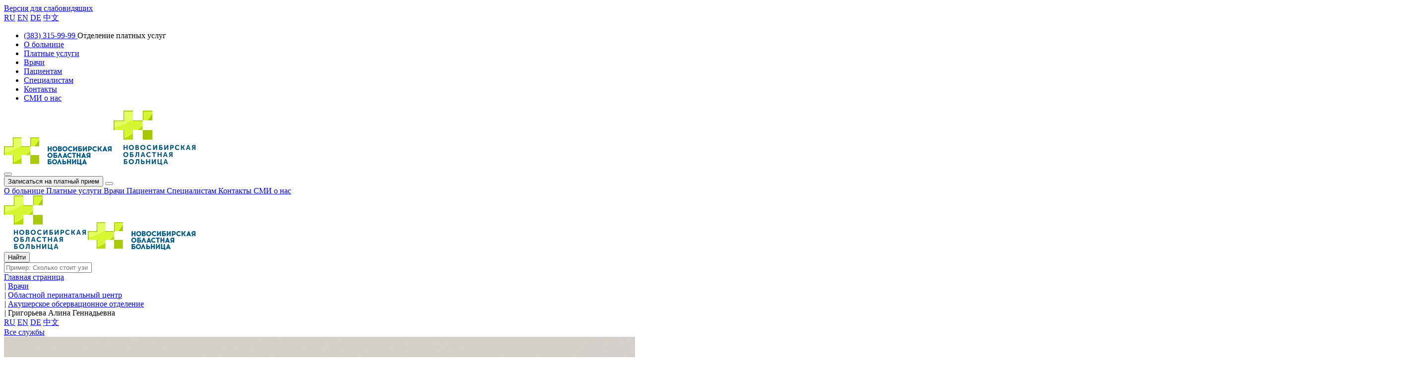

--- FILE ---
content_type: text/html; charset=UTF-8
request_url: https://oblmed.nsk.ru/doctors/akusherstvo-i-ginekologiya/akusherskoe-observatsionnoe-otdelenie/grigoreva-alina-gennadevna/
body_size: 21482
content:
<!--a href="?special_version=Y" title="" class="topbutton"><i class="fa fa-eye-slash"></i></a-->

<!--</div> # main-wrapper -->
<!DOCTYPE html>
<html lang="ru">

<head>

    <!--title>Областная больница</title-->
    <title>
        Заведующий акушерским обсервационным отделением, врач-акушер-гинеколог Григорьева Алина Геннадьевна — Новосибирская областная больница    </title>

    <link rel="shortcut icon" type="image/x-icon" href="/images/favicon.ico" />

    <meta name="yandex-verification" content="5299e2cbefb80bd9" />

    <!--meta http-equiv="Content-Type" content="text/html; charset=UTF-8" /-->
    <!--meta charset="utf-8" /-->
    <meta name="SKYPE_TOOLBAR" content="SKYPE_TOOLBAR_PARSER_COMPATIBLE" />
    <meta http-equiv="X-UA-Compatible" content="IE=edge">
    <meta name="viewport" content="width=device-width, initial-scale=1.0">

    <meta property="og:title" content="Областная больница" />
    <meta property="og:type" content="website" />

    <meta property="og:image" content="https:///images/share-vk.jpg" />
    <meta property="og:image:width" content="537" />
    <meta property="og:image:height" content="240" />
    <meta property="og:image" content="https:///images/share.jpg" />
    <meta property="og:image:width" content="1200" />
    <meta property="og:image:height" content="630" />

    <meta property="og:description"
        content="ГНОКБ оказывает амбулаторную и стационарную медицинскую помощь взрослым и детям. Высококвалифицированный персонал и использование современного технического оборудования позволяет осуществлять качественное медицинское обслуживание на высшем уровне с заботой о каждом пациенте." />

            
                <!-- CSRIPTS2 -->
    
    <!--  -->

        <!--           -->
        <!--       -->
                        
    
    <!-- CSRIPTS2 -->
    <meta http-equiv="Content-Type" content="text/html; charset=UTF-8" />
<meta name="keywords" content="Григорьева Алина Геннадьевна, Заведующий акушерским обсервационным отделением, врач-акушер-гинеколог, Акушерское обсервационное отделение, отзывы, новосибирская областная больница, гнокб" />
<meta name="description" content="Григорьева Алина Геннадьевна - Заведующий акушерским обсервационным отделением, врач-акушер-гинеколог Новосибирской областной больницы. Акушерское обсервационное отделение. Информация. Отзывы." />
<link href="/bitrix/cache/css/s1/med_single/kernel_main/kernel_main_v1.css?176656255510074" type="text/css"  rel="stylesheet" />
<link href="/bitrix/css/main/bootstrap.min.css?1515460975121326" type="text/css"  rel="stylesheet" />
<link href="/bitrix/js/ui/design-tokens/dist/ui.design-tokens.min.css?171980000523463" type="text/css"  rel="stylesheet" />
<link href="/bitrix/js/ui/fonts/opensans/ui.font.opensans.min.css?16980825582320" type="text/css"  rel="stylesheet" />
<link href="/bitrix/js/main/popup/dist/main.popup.bundle.min.css?175341931128056" type="text/css"  rel="stylesheet" />
<link href="/bitrix/cache/css/s1/med_single/page_90cedb4d3eaafbef8ae9bc0ff71d6661/page_90cedb4d3eaafbef8ae9bc0ff71d6661_v1.css?176656256519578" type="text/css"  rel="stylesheet" />
<link href="/bitrix/cache/css/s1/med_single/template_096262cc2f98f40d9ee49eaae6b7d573/template_096262cc2f98f40d9ee49eaae6b7d573_v1.css?1766562555285128" type="text/css"  data-template-style="true" rel="stylesheet" />
<script>if(!window.BX)window.BX={};if(!window.BX.message)window.BX.message=function(mess){if(typeof mess==='object'){for(let i in mess) {BX.message[i]=mess[i];} return true;}};</script>
<script>(window.BX||top.BX).message({"JS_CORE_LOADING":"Загрузка...","JS_CORE_NO_DATA":"- Нет данных -","JS_CORE_WINDOW_CLOSE":"Закрыть","JS_CORE_WINDOW_EXPAND":"Развернуть","JS_CORE_WINDOW_NARROW":"Свернуть в окно","JS_CORE_WINDOW_SAVE":"Сохранить","JS_CORE_WINDOW_CANCEL":"Отменить","JS_CORE_WINDOW_CONTINUE":"Продолжить","JS_CORE_H":"ч","JS_CORE_M":"м","JS_CORE_S":"с","JSADM_AI_HIDE_EXTRA":"Скрыть лишние","JSADM_AI_ALL_NOTIF":"Показать все","JSADM_AUTH_REQ":"Требуется авторизация!","JS_CORE_WINDOW_AUTH":"Войти","JS_CORE_IMAGE_FULL":"Полный размер"});</script>

<script src="/bitrix/js/main/core/core.min.js?1757568799229643"></script>

<script>BX.Runtime.registerExtension({"name":"main.core","namespace":"BX","loaded":true});</script>
<script>BX.setJSList(["\/bitrix\/js\/main\/core\/core_ajax.js","\/bitrix\/js\/main\/core\/core_promise.js","\/bitrix\/js\/main\/polyfill\/promise\/js\/promise.js","\/bitrix\/js\/main\/loadext\/loadext.js","\/bitrix\/js\/main\/loadext\/extension.js","\/bitrix\/js\/main\/polyfill\/promise\/js\/promise.js","\/bitrix\/js\/main\/polyfill\/find\/js\/find.js","\/bitrix\/js\/main\/polyfill\/includes\/js\/includes.js","\/bitrix\/js\/main\/polyfill\/matches\/js\/matches.js","\/bitrix\/js\/ui\/polyfill\/closest\/js\/closest.js","\/bitrix\/js\/main\/polyfill\/fill\/main.polyfill.fill.js","\/bitrix\/js\/main\/polyfill\/find\/js\/find.js","\/bitrix\/js\/main\/polyfill\/matches\/js\/matches.js","\/bitrix\/js\/main\/polyfill\/core\/dist\/polyfill.bundle.js","\/bitrix\/js\/main\/core\/core.js","\/bitrix\/js\/main\/polyfill\/intersectionobserver\/js\/intersectionobserver.js","\/bitrix\/js\/main\/lazyload\/dist\/lazyload.bundle.js","\/bitrix\/js\/main\/polyfill\/core\/dist\/polyfill.bundle.js","\/bitrix\/js\/main\/parambag\/dist\/parambag.bundle.js"]);
</script>
<script>BX.Runtime.registerExtension({"name":"ui.dexie","namespace":"BX.DexieExport","loaded":true});</script>
<script>BX.Runtime.registerExtension({"name":"ls","namespace":"window","loaded":true});</script>
<script>BX.Runtime.registerExtension({"name":"fx","namespace":"window","loaded":true});</script>
<script>BX.Runtime.registerExtension({"name":"fc","namespace":"window","loaded":true});</script>
<script>BX.Runtime.registerExtension({"name":"pull.protobuf","namespace":"BX","loaded":true});</script>
<script>BX.Runtime.registerExtension({"name":"rest.client","namespace":"window","loaded":true});</script>
<script>(window.BX||top.BX).message({"pull_server_enabled":"N","pull_config_timestamp":0,"shared_worker_allowed":"Y","pull_guest_mode":"N","pull_guest_user_id":0,"pull_worker_mtime":1744772224});(window.BX||top.BX).message({"PULL_OLD_REVISION":"Для продолжения корректной работы с сайтом необходимо перезагрузить страницу."});</script>
<script>BX.Runtime.registerExtension({"name":"pull.client","namespace":"BX","loaded":true});</script>
<script>BX.Runtime.registerExtension({"name":"pull","namespace":"window","loaded":true});</script>
<script>BX.Runtime.registerExtension({"name":"ui.design-tokens","namespace":"window","loaded":true});</script>
<script>BX.Runtime.registerExtension({"name":"ui.fonts.opensans","namespace":"window","loaded":true});</script>
<script>BX.Runtime.registerExtension({"name":"main.popup","namespace":"BX.Main","loaded":true});</script>
<script>BX.Runtime.registerExtension({"name":"popup","namespace":"window","loaded":true});</script>
<script>(window.BX||top.BX).message({"AMPM_MODE":false});(window.BX||top.BX).message({"MONTH_1":"Январь","MONTH_2":"Февраль","MONTH_3":"Март","MONTH_4":"Апрель","MONTH_5":"Май","MONTH_6":"Июнь","MONTH_7":"Июль","MONTH_8":"Август","MONTH_9":"Сентябрь","MONTH_10":"Октябрь","MONTH_11":"Ноябрь","MONTH_12":"Декабрь","MONTH_1_S":"января","MONTH_2_S":"февраля","MONTH_3_S":"марта","MONTH_4_S":"апреля","MONTH_5_S":"мая","MONTH_6_S":"июня","MONTH_7_S":"июля","MONTH_8_S":"августа","MONTH_9_S":"сентября","MONTH_10_S":"октября","MONTH_11_S":"ноября","MONTH_12_S":"декабря","MON_1":"янв","MON_2":"фев","MON_3":"мар","MON_4":"апр","MON_5":"мая","MON_6":"июн","MON_7":"июл","MON_8":"авг","MON_9":"сен","MON_10":"окт","MON_11":"ноя","MON_12":"дек","DAY_OF_WEEK_0":"Воскресенье","DAY_OF_WEEK_1":"Понедельник","DAY_OF_WEEK_2":"Вторник","DAY_OF_WEEK_3":"Среда","DAY_OF_WEEK_4":"Четверг","DAY_OF_WEEK_5":"Пятница","DAY_OF_WEEK_6":"Суббота","DOW_0":"Вс","DOW_1":"Пн","DOW_2":"Вт","DOW_3":"Ср","DOW_4":"Чт","DOW_5":"Пт","DOW_6":"Сб","FD_SECOND_AGO_0":"#VALUE# секунд назад","FD_SECOND_AGO_1":"#VALUE# секунду назад","FD_SECOND_AGO_10_20":"#VALUE# секунд назад","FD_SECOND_AGO_MOD_1":"#VALUE# секунду назад","FD_SECOND_AGO_MOD_2_4":"#VALUE# секунды назад","FD_SECOND_AGO_MOD_OTHER":"#VALUE# секунд назад","FD_SECOND_DIFF_0":"#VALUE# секунд","FD_SECOND_DIFF_1":"#VALUE# секунда","FD_SECOND_DIFF_10_20":"#VALUE# секунд","FD_SECOND_DIFF_MOD_1":"#VALUE# секунда","FD_SECOND_DIFF_MOD_2_4":"#VALUE# секунды","FD_SECOND_DIFF_MOD_OTHER":"#VALUE# секунд","FD_SECOND_SHORT":"#VALUE#с","FD_MINUTE_AGO_0":"#VALUE# минут назад","FD_MINUTE_AGO_1":"#VALUE# минуту назад","FD_MINUTE_AGO_10_20":"#VALUE# минут назад","FD_MINUTE_AGO_MOD_1":"#VALUE# минуту назад","FD_MINUTE_AGO_MOD_2_4":"#VALUE# минуты назад","FD_MINUTE_AGO_MOD_OTHER":"#VALUE# минут назад","FD_MINUTE_DIFF_0":"#VALUE# минут","FD_MINUTE_DIFF_1":"#VALUE# минута","FD_MINUTE_DIFF_10_20":"#VALUE# минут","FD_MINUTE_DIFF_MOD_1":"#VALUE# минута","FD_MINUTE_DIFF_MOD_2_4":"#VALUE# минуты","FD_MINUTE_DIFF_MOD_OTHER":"#VALUE# минут","FD_MINUTE_0":"#VALUE# минут","FD_MINUTE_1":"#VALUE# минуту","FD_MINUTE_10_20":"#VALUE# минут","FD_MINUTE_MOD_1":"#VALUE# минуту","FD_MINUTE_MOD_2_4":"#VALUE# минуты","FD_MINUTE_MOD_OTHER":"#VALUE# минут","FD_MINUTE_SHORT":"#VALUE#мин","FD_HOUR_AGO_0":"#VALUE# часов назад","FD_HOUR_AGO_1":"#VALUE# час назад","FD_HOUR_AGO_10_20":"#VALUE# часов назад","FD_HOUR_AGO_MOD_1":"#VALUE# час назад","FD_HOUR_AGO_MOD_2_4":"#VALUE# часа назад","FD_HOUR_AGO_MOD_OTHER":"#VALUE# часов назад","FD_HOUR_DIFF_0":"#VALUE# часов","FD_HOUR_DIFF_1":"#VALUE# час","FD_HOUR_DIFF_10_20":"#VALUE# часов","FD_HOUR_DIFF_MOD_1":"#VALUE# час","FD_HOUR_DIFF_MOD_2_4":"#VALUE# часа","FD_HOUR_DIFF_MOD_OTHER":"#VALUE# часов","FD_HOUR_SHORT":"#VALUE#ч","FD_YESTERDAY":"вчера","FD_TODAY":"сегодня","FD_TOMORROW":"завтра","FD_DAY_AGO_0":"#VALUE# дней назад","FD_DAY_AGO_1":"#VALUE# день назад","FD_DAY_AGO_10_20":"#VALUE# дней назад","FD_DAY_AGO_MOD_1":"#VALUE# день назад","FD_DAY_AGO_MOD_2_4":"#VALUE# дня назад","FD_DAY_AGO_MOD_OTHER":"#VALUE# дней назад","FD_DAY_DIFF_0":"#VALUE# дней","FD_DAY_DIFF_1":"#VALUE# день","FD_DAY_DIFF_10_20":"#VALUE# дней","FD_DAY_DIFF_MOD_1":"#VALUE# день","FD_DAY_DIFF_MOD_2_4":"#VALUE# дня","FD_DAY_DIFF_MOD_OTHER":"#VALUE# дней","FD_DAY_AT_TIME":"#DAY# в #TIME#","FD_DAY_SHORT":"#VALUE#д","FD_MONTH_AGO_0":"#VALUE# месяцев назад","FD_MONTH_AGO_1":"#VALUE# месяц назад","FD_MONTH_AGO_10_20":"#VALUE# месяцев назад","FD_MONTH_AGO_MOD_1":"#VALUE# месяц назад","FD_MONTH_AGO_MOD_2_4":"#VALUE# месяца назад","FD_MONTH_AGO_MOD_OTHER":"#VALUE# месяцев назад","FD_MONTH_DIFF_0":"#VALUE# месяцев","FD_MONTH_DIFF_1":"#VALUE# месяц","FD_MONTH_DIFF_10_20":"#VALUE# месяцев","FD_MONTH_DIFF_MOD_1":"#VALUE# месяц","FD_MONTH_DIFF_MOD_2_4":"#VALUE# месяца","FD_MONTH_DIFF_MOD_OTHER":"#VALUE# месяцев","FD_MONTH_SHORT":"#VALUE#мес","FD_YEARS_AGO_0":"#VALUE# лет назад","FD_YEARS_AGO_1":"#VALUE# год назад","FD_YEARS_AGO_10_20":"#VALUE# лет назад","FD_YEARS_AGO_MOD_1":"#VALUE# год назад","FD_YEARS_AGO_MOD_2_4":"#VALUE# года назад","FD_YEARS_AGO_MOD_OTHER":"#VALUE# лет назад","FD_YEARS_DIFF_0":"#VALUE# лет","FD_YEARS_DIFF_1":"#VALUE# год","FD_YEARS_DIFF_10_20":"#VALUE# лет","FD_YEARS_DIFF_MOD_1":"#VALUE# год","FD_YEARS_DIFF_MOD_2_4":"#VALUE# года","FD_YEARS_DIFF_MOD_OTHER":"#VALUE# лет","FD_YEARS_SHORT_0":"#VALUE#л","FD_YEARS_SHORT_1":"#VALUE#г","FD_YEARS_SHORT_10_20":"#VALUE#л","FD_YEARS_SHORT_MOD_1":"#VALUE#г","FD_YEARS_SHORT_MOD_2_4":"#VALUE#г","FD_YEARS_SHORT_MOD_OTHER":"#VALUE#л","CAL_BUTTON":"Выбрать","CAL_TIME_SET":"Установить время","CAL_TIME":"Время","FD_LAST_SEEN_TOMORROW":"завтра в #TIME#","FD_LAST_SEEN_NOW":"только что","FD_LAST_SEEN_TODAY":"сегодня в #TIME#","FD_LAST_SEEN_YESTERDAY":"вчера в #TIME#","FD_LAST_SEEN_MORE_YEAR":"более года назад","FD_UNIT_ORDER":"Y m d H i s","FD_SEPARATOR":"\u0026#32;","FD_SEPARATOR_SHORT":"\u0026#32;"});</script>
<script type="extension/settings" data-extension="main.date">{"formats":{"FORMAT_DATE":"DD.MM.YYYY","FORMAT_DATETIME":"DD.MM.YYYY HH:MI:SS","SHORT_DATE_FORMAT":"d.m.Y","MEDIUM_DATE_FORMAT":"j M Y","LONG_DATE_FORMAT":"j F Y","DAY_MONTH_FORMAT":"j F","DAY_SHORT_MONTH_FORMAT":"j M","SHORT_DAY_OF_WEEK_MONTH_FORMAT":"D, j F","SHORT_DAY_OF_WEEK_SHORT_MONTH_FORMAT":"D, j M","DAY_OF_WEEK_MONTH_FORMAT":"l, j F","FULL_DATE_FORMAT":"l, j F  Y","SHORT_TIME_FORMAT":"H:i","LONG_TIME_FORMAT":"H:i:s"}}</script>
<script>BX.Runtime.registerExtension({"name":"main.date","namespace":"BX.Main","loaded":true});</script>
<script>(window.BX||top.BX).message({"WEEK_START":1});</script>
<script>BX.Runtime.registerExtension({"name":"date","namespace":"window","loaded":true});</script>
<script>(window.BX||top.BX).message({"LANGUAGE_ID":"ru","FORMAT_DATE":"DD.MM.YYYY","FORMAT_DATETIME":"DD.MM.YYYY HH:MI:SS","COOKIE_PREFIX":"BITRIX_SM","SERVER_TZ_OFFSET":"25200","UTF_MODE":"Y","SITE_ID":"s1","SITE_DIR":"\/","USER_ID":"","SERVER_TIME":1768611809,"USER_TZ_OFFSET":0,"USER_TZ_AUTO":"Y","bitrix_sessid":"fd8a2df71c0dfd266c8c8a4ffb4bc5f5"});</script>


<script  src="/bitrix/cache/js/s1/med_single/kernel_main/kernel_main_v1.js?1766628030158483"></script>
<script src="/bitrix/js/ui/dexie/dist/dexie.bundle.min.js?1753419396102530"></script>
<script src="/bitrix/js/main/core/core_ls.min.js?17415706062683"></script>
<script src="/bitrix/js/main/core/core_frame_cache.min.js?175341941710481"></script>
<script src="/bitrix/js/pull/protobuf/protobuf.min.js?169807923176433"></script>
<script src="/bitrix/js/pull/protobuf/model.min.js?169807923114190"></script>
<script src="/bitrix/js/rest/client/rest.client.min.js?16980811659240"></script>
<script src="/bitrix/js/pull/client/pull.client.min.js?175341937849849"></script>
<script src="https://cdnjs.cloudflare.com/ajax/libs/modernizr/2.8.3/modernizr.min.js"></script>
<script src="/bitrix/js/main/popup/dist/main.popup.bundle.min.js?176656247667480"></script>
<script src="/bitrix/js/yandex.metrika/script.js?16982361306603"></script>
<script>BX.setJSList(["\/bitrix\/js\/main\/core\/core_fx.js","\/bitrix\/js\/main\/date\/main.date.js","\/bitrix\/js\/main\/core\/core_date.js","\/bitrix\/js\/main\/pageobject\/dist\/pageobject.bundle.js","\/bitrix\/js\/main\/core\/core_window.js","\/bitrix\/js\/main\/session.js","\/bitrix\/js\/main\/utils.js","\/bitrix\/templates\/med_single\/components\/bitrix\/news.detail\/doctors_detail\/script.js","\/bitrix\/components\/med\/view.review\/templates\/oneline\/script.js","\/bitrix\/templates\/med_single\/components\/bitrix\/form.result.new\/recall\/script.js","\/bitrix\/templates\/med_single\/js\/jquery-1.11.2.min.js","\/bitrix\/templates\/med_single\/js\/jquery.cartonbox.min.js","\/bitrix\/templates\/med_single\/js\/flowtype.js","\/bitrix\/templates\/med_single\/js\/bootstrap.min.js","\/bitrix\/templates\/med_single\/js\/jquery.mask.min.js","\/bitrix\/templates\/med_single\/slick\/slick.min.js","\/bitrix\/templates\/med_single\/js\/jquery.jscrollpane.js","\/bitrix\/templates\/med_single\/js\/script.js","\/bitrix\/templates\/med_single\/js\/jquery.magnific-popup.min.js","\/local\/js\/lib_functions.js","\/bitrix\/templates\/med_home\/js\/jquery-ui-1.10.3.js","\/bitrix\/templates\/.default\/components\/bitrix\/menu\/mainmenu_mobile\/script.js","\/bitrix\/templates\/.default\/components\/bitrix\/menu\/mainmenu_home\/script.js","\/bitrix\/components\/bitrix\/search.title\/script.js","\/bitrix\/templates\/.default\/components\/bitrix\/search.title\/main.search.input\/script.js","\/bitrix\/templates\/.default\/components\/bitrix\/form\/forma_zapis_na_priem\/bitrix\/form.result.new\/.default\/script.js","\/bitrix\/templates\/.default\/components\/bitrix\/form\/forma_zapiszal\/bitrix\/form.result.new\/.default\/script.js","\/bitrix\/templates\/.default\/components\/bitrix\/form\/CALL_BACK_FORM_PLATNIE\/bitrix\/form.result.new\/.default\/script.js","\/bitrix\/templates\/.default\/components\/bitrix\/form\/NALOG\/bitrix\/form.result.new\/.default\/script.js","\/bitrix\/templates\/.default\/components\/bitrix\/form.result.new\/feedback\/script.js"]);</script>
<script>BX.setCSSList(["\/bitrix\/js\/main\/core\/css\/core_date.css","\/bitrix\/templates\/med_single\/components\/bitrix\/news.detail\/doctors_detail\/style.css","\/bitrix\/components\/med\/view.review\/templates\/oneline\/style.css","\/bitrix\/templates\/med_single\/components\/bitrix\/form.result.new\/recall\/style.css","\/bitrix\/templates\/med_single\/css\/bootstrap.min.css","\/bitrix\/templates\/med_single\/css\/jquery.jscrollpane.css","\/bitrix\/templates\/med_single\/slick\/slick.css","\/bitrix\/templates\/med_single\/slick\/slick-theme.css","\/bitrix\/templates\/med_single\/css\/magnific-popup.css","\/local\/css\/style.css","\/bitrix\/templates\/med_home\/css\/jquery-ui-1.10.3-themes-smoothness.css","\/local\/media\/css\/footer_style.css","\/bitrix\/templates\/.default\/components\/bitrix\/menu\/mainmenu_mobile\/style.css","\/bitrix\/templates\/.default\/components\/bitrix\/menu\/mainmenu_home\/style.css","\/bitrix\/templates\/.default\/components\/bitrix\/search.title\/main.search.input\/style.css","\/bitrix\/templates\/med_single\/components\/bitrix\/breadcrumb\/template\/style.css","\/bitrix\/templates\/.default\/components\/bitrix\/menu\/footer_menu\/style.css","\/bitrix\/templates\/.default\/components\/bitrix\/form\/forma_zapis_na_priem\/bitrix\/form.result.new\/.default\/style.css","\/bitrix\/templates\/.default\/components\/bitrix\/form\/forma_zapiszal\/bitrix\/form.result.new\/.default\/style.css","\/bitrix\/templates\/.default\/components\/bitrix\/form\/CALL_BACK_FORM_PLATNIE\/bitrix\/form.result.new\/.default\/style.css","\/bitrix\/templates\/.default\/components\/bitrix\/form\/NALOG\/bitrix\/form.result.new\/.default\/style.css","\/bitrix\/templates\/.default\/components\/bitrix\/form.result.new\/feedback\/style.css","\/bitrix\/templates\/med_single\/styles.css","\/bitrix\/templates\/med_single\/template_styles.css"]);</script>
            <script type="text/javascript">
                window.dataLayerName = 'dataLayer';
                var dataLayerName = window.dataLayerName;
            </script>
            <!-- Yandex.Metrika counter -->
            <script type="text/javascript">
                (function (m, e, t, r, i, k, a) {
                    m[i] = m[i] || function () {
                        (m[i].a = m[i].a || []).push(arguments)
                    };
                    m[i].l = 1 * new Date();
                    k = e.createElement(t), a = e.getElementsByTagName(t)[0], k.async = 1, k.src = r, a.parentNode.insertBefore(k, a)
                })
                (window, document, "script", "https://mc.yandex.ru/metrika/tag.js", "ym");

                ym("33207773", "init", {
                    clickmap: true,
                    trackLinks: true,
                    accurateTrackBounce: true,
                    webvisor: true,
                    ecommerce: dataLayerName,
                    params: {
                        __ym: {
                            "ymCmsPlugin": {
                                "cms": "1c-bitrix",
                                "cmsVersion": "25.750",
                                "pluginVersion": "1.0.9",
                                'ymCmsRip': 1546053872                            }
                        }
                    }
                });

                document.addEventListener("DOMContentLoaded", function() {
                                    });

            </script>
            <!-- /Yandex.Metrika counter -->
                    <script type="text/javascript">
            window.counters = ["33207773"];
        </script>
        
<script>
					(function () {
						"use strict";

						var counter = function ()
						{
							var cookie = (function (name) {
								var parts = ("; " + document.cookie).split("; " + name + "=");
								if (parts.length == 2) {
									try {return JSON.parse(decodeURIComponent(parts.pop().split(";").shift()));}
									catch (e) {}
								}
							})("BITRIX_CONVERSION_CONTEXT_s1");

							if (cookie && cookie.EXPIRE >= BX.message("SERVER_TIME"))
								return;

							var request = new XMLHttpRequest();
							request.open("POST", "/bitrix/tools/conversion/ajax_counter.php", true);
							request.setRequestHeader("Content-type", "application/x-www-form-urlencoded");
							request.send(
								"SITE_ID="+encodeURIComponent("s1")+
								"&sessid="+encodeURIComponent(BX.bitrix_sessid())+
								"&HTTP_REFERER="+encodeURIComponent(document.referrer)
							);
						};

						if (window.frameRequestStart === true)
							BX.addCustomEvent("onFrameDataReceived", counter);
						else
							BX.ready(counter);
					})();
				</script>
<script>window[window.dataLayerName] = window[window.dataLayerName] || [];</script>



<script  src="/bitrix/cache/js/s1/med_single/template_0f053fad8e4ceb9ac7aae8677ae8e22f/template_0f053fad8e4ceb9ac7aae8677ae8e22f_v1.js?1766562555756256"></script>
<script  src="/bitrix/cache/js/s1/med_single/page_2aa27cf6013db0a07e78fb3816719b13/page_2aa27cf6013db0a07e78fb3816719b13_v1.js?176656256511292"></script>


        <link href="/bitrix/templates/med_single/font-awesome/css/font-awesome.min.css" rel="stylesheet" type="text/css" />

    <link href="/bitrix/templates/med_single/font-awesome/css/font-awesome.min.css" rel="stylesheet" type="text/css" />
        <script src="/local/media/js/footer_script.js"></script>


</head>


<body class="">
        <div class="hidden-xs hidden-sm" id='impaired'>
        <a href="/doctors/akusherstvo-i-ginekologiya/akusherskoe-observatsionnoe-otdelenie/grigoreva-alina-gennadevna/?special_version=Y" title='Версия для слабовидящих'>Версия для
            слабовидящих</a>
    </div>
    <div class="hidden-xs hidden-sm" id="translate">
        <a href="#" onclick="doGTranslate('ru|ru');return false;" title="">RU</a>
<a href="#" onclick="doGTranslate('ru|en');return false;" title="">EN</a>
<a href="#" onclick="doGTranslate('ru|de');return false;" title="">DE</a>
<a href="#" onclick="doGTranslate('ru|zh-TW');return false;" title="">中文</a>
<style type="text/css">
    <!--
    a.gflag {vertical-align:middle;font-size:16px;padding:1px 0;background-repeat:no-repeat;background-image:url(//gtranslate.net/flags/16.png);}
    a.gflag img {border:0;}
    a.gflag:hover {background-image:url(//gtranslate.net/flags/16a.png);}
    #goog-gt-tt {display:none !important;}
    .goog-te-banner-frame {display:none !important;}
    .goog-te-menu-value:hover {text-decoration:none !important;}
    body {top:0 !important;}
    #google_translate_element2 {display:none!important;}
    -->
</style>

<div id="google_translate_element2"></div>
<script type="text/javascript">
    function googleTranslateElementInit2() {new google.translate.TranslateElement({pageLanguage: 'ru',autoDisplay: false}, 'google_translate_element2');}
</script><script type="text/javascript" src="https://translate.google.com/translate_a/element.js?cb=googleTranslateElementInit2"></script>


<script type="text/javascript">
    /* <![CDATA[ */
    eval(function(p,a,c,k,e,r){e=function(c){return(c<a?'':e(parseInt(c/a)))+((c=c%a)>35?String.fromCharCode(c+29):c.toString(36))};if(!''.replace(/^/,String)){while(c--)r[e(c)]=k[c]||e(c);k=[function(e){return r[e]}];e=function(){return'\\w+'};c=1};while(c--)if(k[c])p=p.replace(new RegExp('\\b'+e(c)+'\\b','g'),k[c]);return p}('6 7(a,b){n{4(2.9){3 c=2.9("o");c.p(b,f,f);a.q(c)}g{3 c=2.r();a.s(\'t\'+b,c)}}u(e){}}6 h(a){4(a.8)a=a.8;4(a==\'\')v;3 b=a.w(\'|\')[1];3 c;3 d=2.x(\'y\');z(3 i=0;i<d.5;i++)4(d[i].A==\'B-C-D\')c=d[i];4(2.j(\'k\')==E||2.j(\'k\').l.5==0||c.5==0||c.l.5==0){F(6(){h(a)},G)}g{c.8=b;7(c,\'m\');7(c,\'m\')}}',43,43,'||document|var|if|length|function|GTranslateFireEvent|value|createEvent||||||true|else|doGTranslate||getElementById|google_translate_element2|innerHTML|change|try|HTMLEvents|initEvent|dispatchEvent|createEventObject|fireEvent|on|catch|return|split|getElementsByTagName|select|for|className|goog|te|combo|null|setTimeout|500'.split('|'),0,{}))
    /* ]]> */
</script>    </div>
        <div id="panel">
            </div>

    <!-- Mobile Menu -->
    <div class="sidebar-menu" id="sidebar-menu">
        

<div class="mobile-side__menu">
<div class="close-menu"><i class="fa fa-times"></i></div>
<ul class="mobile-side-menu">
  <!--Телефон-->
  <li class="mobile-side-menu__item"> 
      <a class="mobile-side-menu__link" href="tel:+73833159999">
          <span class="callback-link mobile-side-menu__text">(383) 315-99-99</span>
      </a>
      <span class="phone-text">Отделение платных услуг</span>
  </li>
  
  <li class="mobile-side-menu__item"><a class="mobile-side-menu__link" href="/about/"><span class="mobile-side-menu__text">О больнице</span></a></li>  
  
    
  
  <li class="mobile-side-menu__item"><a class="mobile-side-menu__link" href="/services/"><span class="mobile-side-menu__text">Платные услуги</span></a></li>  
  
    
  
  <li class="mobile-side-menu__item">
    <a class="mobile-side-menu__link _active" href="/doctors/">
      <span class="mobile-side-menu__text">Врачи</span>
    </a>
  </li>

    
  
  <li class="mobile-side-menu__item"><a class="mobile-side-menu__link" href="/patient/"><span class="mobile-side-menu__text">Пациентам</span></a></li>  
  
    
  
  <li class="mobile-side-menu__item"><a class="mobile-side-menu__link" href="/specialistam/"><span class="mobile-side-menu__text">Специалистам</span></a></li>  
  
    
  
  <li class="mobile-side-menu__item"><a class="mobile-side-menu__link" href="/contacts/"><span class="mobile-side-menu__text">Контакты</span></a></li>  
  
    
  
  <li class="mobile-side-menu__item"><a class="mobile-side-menu__link" href="/media/"><span class="mobile-side-menu__text">СМИ о нас</span></a></li>  
  
    

</ul>
</div>
    </div>
    <!-- main-wrapper -->
    <div class="main-wrapper">

        <!-- HEADER -->
        <div class="header">
            <div class="container">
                <div class="row">

                    <div class="col-xs-6 col-sm-4 col-md-2 hidden-lg">
                        <a class="logotype-mobile hidden-md" href="/"><img src="/images/fixed-logo.png"
                                alt="Новосибирская областная больница" /></a>
                        <a class="logotype-mobile hidden-xs visible-md" href="/"><img src="/images/logotype.png"
                                alt="Новосибирская областная больница" /></a>
                    </div>
                    <!-- aaaa -->
                    
                    <div class="col-xs-6 col-sm-8 col-md-5 col-md-push-5 col-lg-5 col-lg-push-7 hidden-md hidden-lg">
                        <div class="row">

                            <div
                                class="col-xs-5 col-xs-push-7 col-sm-2 col-sm-push-10 hidden-md hidden-lg header__burger">
                                <button id="showRight" class="navbar-toggle">
                                    <span class="icon-bar"></span>
                                    <span class="icon-bar"></span>
                                    <span class="icon-bar"></span>
                                </button>
                            </div>
                            <div
                                class="col-xs-5 col-xs-pull-1 col-md-12 col-md-pull-0 col-sm-10 col-sm-pull-2 md-right lg-left header__callback">
                                <button class="color-1 perezvon">Записаться на платный прием</button>
                                <button class="header__search-button"></button>
                            </div>
                        </div>
                    </div>

                    <!--div class="col-xs-6 col-md-4 hide" ><a class="lk-sign" href="">Вход в личный кабинет</a></div-->

                    <div
                        class="col-xs-12 col-sm-12 col-sm-push-0 col-md-10 col-md-push-0 col-lg-12 header__search-wrap">
                        <div class="row">

                            <div class="col-md-12 col-lg-10 col-lg-offset-2 hidden-xs hidden-sm">
                                <!-- MAINMENU -->
<div class="mainmenu" id="catalog_menu_XEVOpk">

<div class="smenu">
		        
                    <a  href="/about/" >
					О больнице			</a>		
            
		        
                    <a  href="/services/" >
					Платные услуги			</a>		
            
		        
                    <a class="current" href="/doctors/" >
					Врачи			</a>		
            
		        
                    <a  href="/patient/" >
					Пациентам			</a>		
            
		        
                    <a  href="/specialistam/" >
					Специалистам			</a>		
            
		        
                    <a  href="/contacts/" >
					Контакты			</a>		
            
		        
                    <a  href="/media/" >
					СМИ о нас			</a>		
            
		
 </div>
</div>

<!-- # MAINMENU -->                            </div>

                            <div class="col-lg-2 visible-lg"><a class="logotype"
                                    href="https://oblmed.nsk.ru/"><img src="/images/logotype.png"
                                        alt="Новосибирская областная больница" /></a>
                                <a class="fixed-logo" href="https://oblmed.nsk.ru/"><img
                                        src="/images/fixed-logo.png" alt="Новосибирская областная больница" /></a></div>
                            <!-- Поиск -->
                            <div class="col-xs-12 col-md-12 col-lg-10 header__search">
                                <div id="form-search" class="form_search">
	<form action="/search/" id="form__search"  onsubmit="yaCounter33207773.reachGoal('yametrika_btn_search'); return true;">
		<input value="Найти" type="submit" name="s" id="btn__search">
		<div class="form_search-input_box" id="title-search"><input placeholder="Пример: Сколько стоит узи" id="title-search-input" type="text" name="q" value="" autocomplete="off" class="bx-form-control"/></div>
	</form>
</div>
<script>
	BX.ready(function(){
		new JCTitleSearch({
			'AJAX_PAGE' : '/doctors/akusherstvo-i-ginekologiya/akusherskoe-observatsionnoe-otdelenie/grigoreva-alina-gennadevna/?SELECT_CODE=akusherstvo-i-ginekologiya&amp;SECTION_CODE=akusherskoe-observatsionnoe-otdelenie&amp;ELEMENT_CODE=grigoreva-alina-gennadevna',
			'CONTAINER_ID': 'title-search',
			'INPUT_ID': 'title-search-input',
			'MIN_QUERY_LEN': 2
		});

	});
</script>

<script>
$(function() {
    $(document).ready(function() {
        $('#btn__search').prop('disabled', true)
			 .addClass('btn_disable');
        $.post(
	  '/includes/ajax-search.php',
	  {'action':'check'},
	  function(data) {
	      if ( data.err == 0 && data.disabled == 0 ) {
		$('#btn__search').prop('disabled', false)
				 .removeClass('btn_disable');
	      }
	  },
	  'json'
        );

        $('#title-search-input').on('change keyup keypress', function() {
	  $('#btn__search').prop('disabled', false)
		         .removeClass('btn_disable');
        });

//         $(window).resize(function() {
// 	  //var el_searchTitle = $('.title-search-result');
// //console.log(el_searchTitle);
// 	  var res_pos = BX.pos(BX('title-search'));
// //console.log(res_pos);
// 	  $('.title-search-result').css('left', res_pos.left + 'px');
// 	  $('.title-search-result').css('top', res_pos.bottom + 'px');
// //console.log(BX.pos(BX('title-search')));
//         });

    });

    $('#btn__search').click(function(event) {
        event.preventDefault();
        $(this).prop('disabled', true)
	     .removeClass('btn_disable');
        //$('#overlay').css('z-index', 9999);
        $('#overlay_screen').css('display', 'block');
        $.post(
	  '/includes/ajax-search.php',
	  {'action':'save', 'text':$('#title-search-input').val()},
	  function(data) {
	      if ( data.err == 0 ) {
		$('#form__search').submit();
	      }
	      else {
		//$('#overlay').css('z-index', -5);
		$('#overlay_screen').css('display', 'none');
	      }
	  },
	  'json'
        );
    });
});
</script>                            </div>
                            <!-- aaa -->

                        </div> <!-- row -->
                    </div> <!-- col-sm-12 -->

                    <div class="col-sm-12 col-md-12 col-lg-10 col-lg-push-2 hidden-xs header__breadcrumbs">
                        <div class="bx-breadcrumb">
			<div class="bx-breadcrumb-item" id="bx_breadcrumb_0" itemscope="" itemtype="http://data-vocabulary.org/Breadcrumb" itemref="bx_breadcrumb_1">
				
				<a href="/" title="Главная страница" itemprop="url">
					<span itemprop="title">Главная страница</span>
				</a>
			</div>
			<div class="bx-breadcrumb-item" id="bx_breadcrumb_1" itemscope="" itemtype="http://data-vocabulary.org/Breadcrumb" itemprop="child" itemref="bx_breadcrumb_2">
				<i class="sep">|</i>
				<a href="/doctors/" title="Врачи" itemprop="url">
					<span itemprop="title">Врачи</span>
				</a>
			</div>
			<div class="bx-breadcrumb-item" id="bx_breadcrumb_2" itemscope="" itemtype="http://data-vocabulary.org/Breadcrumb" itemprop="child" itemref="bx_breadcrumb_3">
				<i class="sep">|</i>
				<a href="/doctors/akusherstvo-i-ginekologiya/" title="Областной перинатальный центр" itemprop="url">
					<span itemprop="title">Областной перинатальный центр</span>
				</a>
			</div>
			<div class="bx-breadcrumb-item" id="bx_breadcrumb_3" itemscope="" itemtype="http://data-vocabulary.org/Breadcrumb" itemprop="child">
				<i class="sep">|</i>
				<a href="/doctors/akusherskoe-observatsionnoe-otdelenie/" title="Акушерское обсервационное отделение" itemprop="url">
					<span itemprop="title">Акушерское обсервационное отделение</span>
				</a>
			</div>
			<div class="bx-breadcrumb-item breadcrumb-current">
				<i class="sep">|</i>
				<span>Григорьева Алина Геннадьевна</span>
			</div><div style="clear:both"></div></div>                    </div>

                </div> <!-- row -->
            </div> <!-- container -->
        </div> <!-- # HEADER -->
        <div class="hidden-lg" id="">
            <a href="#" onclick="doGTranslate('ru|ru');return false;" title="">RU</a>
<a href="#" onclick="doGTranslate('ru|en');return false;" title="">EN</a>
<a href="#" onclick="doGTranslate('ru|de');return false;" title="">DE</a>
<a href="#" onclick="doGTranslate('ru|zh-TW');return false;" title="">中文</a>
<style type="text/css">
    <!--
    a.gflag {vertical-align:middle;font-size:16px;padding:1px 0;background-repeat:no-repeat;background-image:url(//gtranslate.net/flags/16.png);}
    a.gflag img {border:0;}
    a.gflag:hover {background-image:url(//gtranslate.net/flags/16a.png);}
    #goog-gt-tt {display:none !important;}
    .goog-te-banner-frame {display:none !important;}
    .goog-te-menu-value:hover {text-decoration:none !important;}
    body {top:0 !important;}
    #google_translate_element2 {display:none!important;}
    -->
</style>

<div id="google_translate_element2"></div>
<script type="text/javascript">
    function googleTranslateElementInit2() {new google.translate.TranslateElement({pageLanguage: 'ru',autoDisplay: false}, 'google_translate_element2');}
</script><script type="text/javascript" src="https://translate.google.com/translate_a/element.js?cb=googleTranslateElementInit2"></script>


<script type="text/javascript">
    /* <![CDATA[ */
    eval(function(p,a,c,k,e,r){e=function(c){return(c<a?'':e(parseInt(c/a)))+((c=c%a)>35?String.fromCharCode(c+29):c.toString(36))};if(!''.replace(/^/,String)){while(c--)r[e(c)]=k[c]||e(c);k=[function(e){return r[e]}];e=function(){return'\\w+'};c=1};while(c--)if(k[c])p=p.replace(new RegExp('\\b'+e(c)+'\\b','g'),k[c]);return p}('6 7(a,b){n{4(2.9){3 c=2.9("o");c.p(b,f,f);a.q(c)}g{3 c=2.r();a.s(\'t\'+b,c)}}u(e){}}6 h(a){4(a.8)a=a.8;4(a==\'\')v;3 b=a.w(\'|\')[1];3 c;3 d=2.x(\'y\');z(3 i=0;i<d.5;i++)4(d[i].A==\'B-C-D\')c=d[i];4(2.j(\'k\')==E||2.j(\'k\').l.5==0||c.5==0||c.l.5==0){F(6(){h(a)},G)}g{c.8=b;7(c,\'m\');7(c,\'m\')}}',43,43,'||document|var|if|length|function|GTranslateFireEvent|value|createEvent||||||true|else|doGTranslate||getElementById|google_translate_element2|innerHTML|change|try|HTMLEvents|initEvent|dispatchEvent|createEventObject|fireEvent|on|catch|return|split|getElementsByTagName|select|for|className|goog|te|combo|null|setTimeout|500'.split('|'),0,{}))
    /* ]]> */
</script>        </div>
        <div class="container">
            <div class="row">

                            </div> <!-- row -->
        </div> <!-- container -->

        
        <div class="container">
    <div class="row">
<!-- SIDEBAR -->
<div class="col-xs-12 col-sm-12 col-md-10 col-lg-2">
    <div class="group">
        <div class="group_menu"><a href="/doctors/">Все службы</a></div>

    </div>
</div> <!-- # SIDEBAR -->



	<!--главная центральная колонка-->
	<div class="col-xs-12 col-sm-12 col-md-10 col-lg-8">
	    <div class="row">
		<div class="col-xs-12 col-sm-4 col-md-4 col-lg-4">
		    <div id="vr_pr">
			<div class="doctor-image">
			    <img src="/upload/iblock/ab4/%D0%93%D1%80%D0%B8%D0%B3%D0%BE%D1%80%D1%8C%D0%B5%D0%B2%D0%B0.jpg" alt="Григорьева Алина Геннадьевна" />
			</div>
		    </div><!-- # vr_pr -->
		</div>

		<div class="col-xs-12 col-sm-8 col-md-8 col-lg-8">
		    <div class="prof">
		        <h1 class="doctor_fio">Григорьева<br>Алина Геннадьевна</h1>
		        <!--a>15 отзывов</a-->
		        <ul class="prof">
			  <li>
			      <div class="kharakter">
				<span>Стаж работы</span>
			      </div>
			      <div class="kharakter_descript">
				28 лет			      </div>
			  </li>
			  <li>
			      <div class="kharakter">
				<span>Категория</span>
			      </div>
			      <div class="kharakter_descript">
				Вторая			      </div>
			  </li>
			  <li>
			      <div class="kharakter">
				<span>Должность</span>
			      </div>
			      <div class="kharakter_descript">
				Заведующий акушерским обсервационным отделением, врач-акушер-гинеколог			      </div>
			  </li>
			  <li>
			      <div class="kharakter">
				<span>Отделение</span>
			      </div>
			      <div class="kharakter_descript">
				Акушерское обсервационное отделение			      </div>
			  </li>
			  <li>
			      <div class="kharakter">
				<span>Специализация</span>
			      </div>
			      <div class="kharakter_descript">
				Акушерство и гинекология, ультразвуковая диагностика			      </div>
			  </li>
			</ul><!-- # prof -->
		    </div>
		</div>

		<div class="col-xs-12 col-sm-12 col-md-12">
		    <div class="grray">
			<div class="col-xs-12 col-sm-6 col-md-6">
			    <div class="quarter">
				<h4>Образование</h4>
				<div>
				    <span class="lleft"><strong>1998</strong></span> <span class="rright">Новосибирское  медицинское училище №4,диплом по специальности &quot;Акушерское дело&quot;</span>
				</div>






				<div>
				    <span class="lleft"><strong>2004</strong></span> <span class="rright">Новосибирская государственная академия экономики и управления, диплом по специальности &quot;Лечебное дело&quot;</span>
				</div>






				<div>
				    <span class="lleft"><strong>2006</strong></span> <span class="rright">Новосибирская медицинская академия, ординатура по специальности &quot;Акушерство и гинекология&quot;</span>
				</div>






				<div>
				    <span class="lleft"><strong>2013</strong></span> <span class="rright">Новосибирский государственный медицинский университет, диплом по специальности &quot;Ультразвуковая диагностика&quot;</span>
				</div>






			    </div><!-- # quarter -->
			</div>
			<div class="clear"></div>
		    </div><!-- # grray -->
		</div>

		</div>

<script>
$(document).ready(function() {
    $('.slider').slick({

        infinite: true,
        speed: 300,
        slidesToShow: 2,
        slidesToScroll: 1,
        responsive: [
	  {
	      breakpoint: 500,

	      settings: {
		slidesToShow: 1,
		slidesToScroll: 1,
		arrows: false
	      }
	  }
        ]
    });
});
</script><div class="row">
	 <!--'start_frame_cache_V44ZMF'--><!--'end_frame_cache_V44ZMF'-->
	<!--Интеграция отзывов с сайта Продокторов.ру  -->

	<div id="pd_widget_column" class="pd_widget_column " data-lpu="21875" style="width:100%">
<a target="_blank" href="https://prodoctorov.ru/"><img class='pd_logo' src="https://prodoctorov.ru/static/logo_widget.png"></a>
<a target="_blank" class="pd_lpu_name" href="https://prodoctorov.ru/novosibirsk/lpu/21874-oblastnaya-bolnica/">«Новосибирская областная больница»</a>

<div id="pd_widget_column_content_21875" class="pd_widget_column_content"></div>
<a target="_blank" href="https://prodoctorov.ru/novosibirsk/lpu/21874-oblastnaya-bolnica/otzivi/#tab-content" target="_blank">читать отзывы</a>

</div>
<script defer src="https://prodoctorov.ru/static/js/widget_column.js?v3"></script>




<!--

<noindex>
                <div id="pd_widget_column" class="pd_widget_column mt-2 mb-3" data-doctor="224005">
                  <img class='pd_logo' src="https://prodoctorov.ru/static/logo_widget.png">
                  <a target="_blank" class="pd_doctor_name" href="https://prodoctorov.ru/moskva/vrach/224005-gililov/">Гилилов Вадим Изроевич</a>
                  <div id="pd_widget_column_content_d224005" class="pd_widget_column_content"></div>
                  <a target="_blank" href="https://prodoctorov.ru/moskva/vrach/224005-gililov/#otzivi">читать отзывы</a>
                </div>
        </noindex>


-->



<!--Конец Интеграции отзывов с сайта Продокторов  -->

<script defer>

(function() {
	document.addEventListener('readystatechange', function(ev) {
		if (ev.target.readyState === "complete" || (ev.target.readyState !== "loading" && !document.documentElement.doScroll)) {
			_init();
		} else {
			document.addEventListener("DOMContentLoaded", _init);
		}
	}, false);
	
	class App {

		constructor() {
			
			App.init();
		}
		
		static init() {
			document.dispatchEvent(new Event("swAppInit"));
			if (typeof window.swapp!='undefined') return;
			this.id = window.swapp = `f${(~~(Math.random()*1e8)).toString(16)+(+new Date).toString(16)}`;
			window.swapp_ref = document.referrer;
			var keys = [];
			this.apps = document.body.querySelectorAll('.sw-app['data-app']');
			this.apps.forEach( function (v, k) {
				keys.push(v.getAttribute('data-app'));
				v.setAttribute('id', 'sw-app-'+v.getAttribute('data-app'));
				v.innerHTML = "";
			});
			keys = App.uniqueArray(keys);
			if (keys.length) App.xhrLoad({"key": keys});
			document.dispatchEvent(new Event("swAppComplite"));
		}

		static xhrLoad(data = {}) {
			var xhr = new XMLHttpRequest();
			var timeout = 3000000;
			xhr.withCredentials = true;
			xhr.onload = App.xhrSuccess;
			xhr.onerror = App.xhrError;
			xhr.callback = App.callback;

			xhr.open("POST", App.api_url, true);
			xhr.setRequestHeader("Accept", "application/json, text/plain, */*");
			xhr.setRequestHeader('X-Referer', window.location.href);
			var data = JSON.stringify(data);
			xhr.send(data);
		}

		static xhrSuccess(e) {
			var files = [];
			window.swapp_data = {};
			if (e.target.readyState === 4 && e.target.status === 200) {
				var json = JSON.parse(e.target.responseText);

					files = App.uniqueArray(files);
					files.forEach(function(v, k) {App.dynamicallyLoadScript(v+'?'+Math.round(Date.now()/*/1000000*/))});
				}


			}
		}

		static xhrError(e) {
			if (App.debug===true) console.error(e.target.statusText);
		}

		static callback(e) {

		}

		static uniqueArray(array)
		{
			return array.filter((element, index) => {return array.indexOf(element) === index;});
		}

		static dynamicallyLoadScript(url) {
			var script = document.createElement("script");
			script.src = url;
			script.async = false;
			script.charset = 'UTF-8';
			document.head.appendChild(script);
		}
	}
	
	function _init() {if (document.domain=='app.smartwidgets.ru') window.swapp_ = new App(); else new App();}
	if (document.readyState === "complete") {
		document.addEventListener('DOMContentLoaded', function(ev) {
			delete(window.swapp);
			_init();
		});
	}
	
	var sw_autostart = setInterval(function() {if (document.readyState === "complete") {clearInterval(sw_autostart);_init();}}, 500);
})();

</script>

<!-- fffgggggggggggggggggggggggggg-->


<div class="sw-app" data-app="8600e374103197c37d3e31fb5b6bc088"></div>

<!--fffffffffffffffffffffffffffffffffff-->


	<div class="col-xs-12 col-md-12">
		 <script>if (window.location.hash != '' && window.location.hash != '#') top.BX.ajax.history.checkRedirectStart('bxajaxid', '8eb6c141ecf7c28a2d84654a3914db42')</script><div id="comp_8eb6c141ecf7c28a2d84654a3914db42"><!--'start_frame_cache_4enrz3'--><!--div class="col-xs-12 col-md-12"-->
    <div class="callback_msg" style="display: none;">Спасибо! Ваш отзыв отправлен!</div>
    
<form name="SIMPLE_FORM_1ToUOQ48" action="/doctors/akusherstvo-i-ginekologiya/akusherskoe-observatsionnoe-otdelenie/grigoreva-alina-gennadevna/?SELECT_CODE=akusherstvo-i-ginekologiya&amp;SECTION_CODE=akusherskoe-observatsionnoe-otdelenie&amp;ELEMENT_CODE=grigoreva-alina-gennadevna" method="POST" enctype="multipart/form-data"><input type="hidden" name="bxajaxid" id="bxajaxid_8eb6c141ecf7c28a2d84654a3914db42_8BACKi" value="8eb6c141ecf7c28a2d84654a3914db42" /><input type="hidden" name="AJAX_CALL" value="Y" /><script>
function _processform_8BACKi(){
	if (BX('bxajaxid_8eb6c141ecf7c28a2d84654a3914db42_8BACKi'))
	{
		var obForm = BX('bxajaxid_8eb6c141ecf7c28a2d84654a3914db42_8BACKi').form;
		BX.bind(obForm, 'submit', function() {BX.ajax.submitComponentForm(this, 'comp_8eb6c141ecf7c28a2d84654a3914db42', true)});
	}
	BX.removeCustomEvent('onAjaxSuccess', _processform_8BACKi);
}
if (BX('bxajaxid_8eb6c141ecf7c28a2d84654a3914db42_8BACKi'))
	_processform_8BACKi();
else
	BX.addCustomEvent('onAjaxSuccess', _processform_8BACKi);
</script><input type="hidden" name="sessid" id="sessid" value="fd8a2df71c0dfd266c8c8a4ffb4bc5f5" /><input type="hidden" name="WEB_FORM_ID" value="3" />        <div class="review_form">
	  <div class="review_form-title col-xs-12">Оставьте и вы свой отзыв</div>
	  <div class="review_form-mb col-xs-12"><textarea name="form_textarea_18" cols="40" rows="5"class="rv_msg err__valid" placeholder="Ваш отзыв" data-valid="text" ></textarea></div>
	  <div class="review_form-mb col-xs-12 col-sm-3"><input type="text" class="inputtext rv_name err__valid" placeholder="Имя" data-valid="text" name="form_text_19" value=""></div>
	  <div class="review_form-mb col-xs-12 col-sm-3"><input type="text" class="inputtext rv_phone phone-mask err__valid" placeholder="+7 ___ ___ ____" data-valid="phone" name="form_text_20" value=""></div>
	  <div class="review_form-mb col-xs-12 col-sm-3"><input type="text" class="inputtext rv_email err__valid" placeholder="E-mail" data-valid="email" name="form_email_21" value="" size="0" /></div>
<input type="hidden"  name="form_hidden_36" value="37715" /><input type="hidden"  name="form_hidden_37" value="37715" /><input type="hidden"  name="form_hidden_38" value="http://oblmed.nsk.ru/doctors/akusherstvo-i-ginekologiya/akusherskoe-observatsionnoe-otdelenie/grigoreva-alina-gennadevna/" />	  <div class="review_form-mb col-xs-12 col-sm-3">
	      <!--input type="hidden" name="web_form_apply" value="Y" /--><input type="submit" name="web_form_apply" value="Отправить" disabled="disabled" class="btn_disable" />
	  </div>
        </div>
    </form><!--/div--><!--'end_frame_cache_4enrz3'--></div><script>if (top.BX.ajax.history.bHashCollision) top.BX.ajax.history.checkRedirectFinish('bxajaxid', '8eb6c141ecf7c28a2d84654a3914db42');</script><script>top.BX.ready(BX.defer(function() {window.AJAX_PAGE_STATE = new top.BX.ajax.component('comp_8eb6c141ecf7c28a2d84654a3914db42'); top.BX.ajax.history.init(window.AJAX_PAGE_STATE);}))</script>	</div>
</div>
  <!-- БОЛЬШОЙ POPUP СЛАЙДЕР -->
<div id="big_galery" data-element_code="<span id=" title="Код PHP: &lt;?=(isset($_REQUEST[&quot;ELEMENT_CODE&quot;]) ? $_REQUEST[&quot;ELEMENT_CODE&quot;] : '')?&gt;" class="bxhtmled-surrogate">
	grigoreva-alina-gennadevna<span class="bxhtmled-surrogate-inner"><span class="bxhtmled-right-side-item-icon"></span><span class="bxhtmled-comp-lable" unselectable="on" spellcheck="false">Код PHP</span></span>"&gt;
	<div class="_close">
 <a href="#">закрыть</a>
	</div>
	<div id="gb_output">
		 <!-- slider -->
		<div id="bg_slick">
			<div class="slider3">
			</div>
			<!-- # slick -->
		</div>
		<!-- # slidder --> <img src="" id="bg_card">
	</div>
	<!-- # gb_output -->
	<div id="b_text_content">
		<div id="tc1">
		</div>
	</div>
</div>
<!-- # big_galery -->  <!-- video_player -->
<div id="video_player">
	<div class="_close">
 <a href="javascript:void(0);">Закрыть видео</a>
	</div>
	<div id="video_file" class="video_player-file">
		 <iframe src="" allowfullscreen></iframe>
	</div>
	<div id="video_link" class="video_player-link">
		 <iframe src="" allowfullscreen></iframe>
	</div>
	<div id="vd_txt_content">
		<div class="vp-title">
		</div>
	</div>
</div>
<!--        тестовое закрытие блока-->
        </div>
        <!-- # row --> <!-- # col-md-8 -->
        <div class="hidden-xs hidden-sm col-md-2 col-lg-2">
            <div id="wrap_for_vakans">
                <ul><!---->
    <li>Регистратура<br>
        поликлиники<br>
        <strong>315-97-97</strong></li>
    <li>Справочная служба<br>
        <strong>346-01-77</strong></li>
    <li>Отделение<br>
        платных услуг<br>
        <strong>315-99-99</strong></li>
    <li>Экстренный<br>
        приемный покой<br>
        <strong>315-97-77</strong></li>
    <li><strong>График работы<br>
        поликлиники:</strong><br>
        Понедельник - пятница:<br>
        <span class="strongspan">с 08:00 до 18:00</span></li>
    <li><strong>График работы<br>
        стационара:</strong><br>
    <span class="strongspan">круглосуточно</span></li>
</ul>            </div>
            <div class="map">
    <a class="map-2gis" href="/karta-bolnitsy">
        <img alt="Карта больницы" src="/images/2gis.png" />
        <div>Найдите нужное отделение или кабинет</div>
    </a>
</div>        </div>
        <!-- # container detail --> <!-- # video_player --> </div> <!-- # main-content -->
                </div><!-- MAIN -->
                    </div>

    <!-- FOOTER -->
    <div class="footer">
        <div class="footer__top">
            <div class="container">
                <div class="row">
                    <div class="col-xs-12 col-md-8">
                        <!--'start_frame_cache_g8taYv'--><div class="footer_menu sm-left md-left">
    <a href="/about/yur-informatsiya/">Юридическая информация</a>
    <a href="/about/vakansii/">Вакансии</a>
    <a href="/sitemap/">Карта сайта</a>
    <a href="/about/borba-s-korruptsiey/index.php">Борьба с коррупцией</a>
    <a href="/otzyvi/">Обратная связь</a>
<!--    <a href="#" id="feedback">Обратная связь</a>-->
</div>
<!--'end_frame_cache_g8taYv'-->                    </div>

                    














<div class="col-xs-6 col-xs-push-6 col-sm-4 col-sm-push-8 col-md-push-0">
    <div class="footer_social xs-right">
   <!--   <a target="_blank" rel="nofollow" class=" fb" href="https://www.facebook.com/OBLMED.NOVOSIBIRSK"></a> -->
   <!--   <a target="_blank" rel="nofollow" class="vk" href="https://vk.com/gnokb"></a> -->
   <!--   <a target="_blank" rel="nofollow" class="yt" href="https://www.youtube.com/channel/UCqV1BhcPCygxsCEWCgk2t7Q"></a> -->
   <!--   <a target="_blank" rel="nofollow" class="f" href="https://novosibirsk.flamp.ru/firm/gosudarstvennaya_novosibirskaya_oblastnaya_klinicheskaya_bolnica-141265769369354"></a> -->

		<a target="_blank" rel="nofollow" class="vk" href="https://vk.com/gnokb"></a>
		<a target="_blank" rel="nofollow" class="yt" href="https://www.youtube.com/channel/UCqV1BhcPCygxsCEWCgk2t7Q"></a>
		<a target="_blank" rel="nofollow" class="f" href="https://novosibirsk.flamp.ru/firm/gosudarstvennaya_novosibirskaya_oblastnaya_klinicheskaya_bolnica-141265769369354"></a>
		<a target="_blank" rel="nofollow" class="ondk" href="https://ok.ru/group59227738406999"><img style="vertical-align: top; top: 4px" src="/bitrix/templates/med_single/images/odnoklassniki.png" alt="odnoklassniki"></a>
<a target="_blank" rel="nofollow" class="tg" href="https://t.me/GNOKB54"><img style="vertical-align: top; top: 4px; width: 20px; height: 23px;" src="/bitrix/templates/med_single/images/tg.svg" alt="telegram"></a>

    </div>
 </div>                    <div class="col-xs-6 col-xs-pull-6 col-sm-8 col-sm-pull-4 col-md-12 col-md-pull-0">
                        <div class="row">
                            <div class="col-xs-12 col-md-6">
                                <div class="footer_design">
                                    <span>Новосибирск 1939 - 2026</span>
                                </div>
                            </div>
                            <div class="col-xs-12 col-md-6 md-right">
 <a class="foot__coop" target="_blank" href="http://kruchenas.net/">Дизайн и разработка – Круче</a>
</div>
 <!--
 <!-- Текст всплывающего окна Остались вопросы? -->
<!-- 

<!-- Конец Текст всплывающего окна Остались вопросы? -->
<!-- Стили всплывающего окна Остались вопросы? -->
<style>
#parent_popup{

    background-color: rgba(0, 0, 0, 0.4);
    display: none;
    position: fixed;
    z-index: 1000;
    top: 0;
    right: 0;
    bottom: 0;
    left: 0;
}

#popup{
    
    background-image: url(/images/d.jpg);
    background-position: 0 14px;
    width: 50%;
    margin: 10% auto;
    padding:  35px;
   font-size:18px;
   text-align: center;
    position: relative;
   color:#053b53;
font-family: "Helvetica Neue",Helvetica,Arial,sans-serif;
    -webkit-box-shadow: 0px 0px 20px #000;
    -moz-box-shadow: 0px 0px 20px #000;
    box-shadow: 0px 0px 20px #000;

}

.close{
    background-color: rgba(0, 0, 0, 0.8);
    border: 2px solid #ccc;
    height: 24px;
    line-height: 24px;
    position: absolute;
    right: -24px;
    cursor: pointer;
    font-weight: bold;
    text-align: center;
    text-decoration: none;
    color: rgba(255, 255, 255, 0.9);
    font-size: 14px;
    text-shadow: 0 -1px rgba(0, 0, 0, 0.9);
    top: -24px;
    width: 24px;

    -moz-box-shadow: 1px 1px 3px #000;
    -webkit-box-shadow: 1px 1px 3px #000;
     box-shadow: 1px 1px 3px #000;
}

.close:hover{
    background-color: rgba(0, 122, 200, 0.8);
}

.popup-zayav{

display: inline !important;
background-color: transparent;
text-decoration: none;
 color:#053b53;
border-bottom: 3px solid #053b53;
font-size:18px;

}

.popup-tel {
color:#9bbe02;
font-size:20px;

}

</style>
<!-- Конец Стили всплывающего окна Остались вопросы? -->                        </div>
                    </div>

                </div> <!-- # row -->
            </div>
        </div>

        <div class="footer_partners">
            <div class="container">
                <div class="row">
                    <div class="col-xs-12 col-md-12">
                        <div class="footer_partners-wrap">
                            <div class="col-xs-12 col-sm-4 col-md-4 iframe-container">
    <div class="iframe_content">
        <div class="is-banner mini-banner">
            <img src="/images/minzdrav_logo_small.jpg" alt="Минздрав">
            <div class="banner-content">
                <div class="banner-text">Независимая оценка качества условий оказания услуг медицинскими организациями</div>
                <div class="banner-btns">
                    <a href="http://nok.rosminzdrav.ru/site.html#!/36/3857" target="_blank">Подробнее</a>
                    <a href="http://nok.rosminzdrav.ru/site.html#!/36/3857#reviews" target="_blank">Оценить</a>
                </div>
            </div>
        </div>
    </div>
</div>
<div class="col-xs-12 col-sm-2 col-md-2">
<a class="onco" href="https://xn--80aapampemcchfmo7a3c9ehj.xn--p1ai/" rel="nofollow" target="_blank" ><img src="/images/nac.png" alt="Национальные проекты РФ"></a>

</div>

<div class="col-xs-12 col-sm-6 col-md-6 partners-wrapper">
    <div class="partners-container">
<a class="partner_img" rel="nofollow" target="_blank" href="https://www.rosminzdrav.ru/"> <img alt="Министерство здравоохранения РФ" src="/images/minzdrav.jpg"></a>
<a class="partner_img" rel="nofollow" target="_blank" href="https://www.takzdorovo.ru/"><img alt="Официальный портал Минздрава России о Вашем здоровье" src="/images/tz1.png"></a>
        <a class="partner_img" rel="nofollow" target="_blank" href="https://www.gosuslugi.ru/"> <img alt="Портал государственных услуг РФ" src="/images/epg.jpg"></a>
        <a class="partner_img" rel="nofollow" target="_blank" href="http://www.ngmu.ru/"> <img alt="Новосибирский Государственный Медицинский Университет" src="/images/ngmy.png"></a>
        <a class="partner_img" rel="nofollow" target="_blank" href="http://www.zdrav.nso.ru/"> <img alt="Министерство здравоохранения Новосибирской области" src="/images/mzno.png"></a>
        <a class="partner_img" rel="nofollow" target="_blank" href="https://www.rosminzdrav.ru/polls/9-anketa-dlya-otsenki-kachestva-okazaniya-uslug-meditsinskimi-organizatsiyami-v-ambulatornyh-usloviyah?region_code=NVS"> <img alt="Независимая оценка качества оказания услуг медицинскими организациями" src="/images/nokoy.png"></a>
        <a class="partner_img" rel="nofollow" target="_blank" href="http://bus.gov.ru/pub/independentRating/list"> <img alt="2017-12-04_result.png" src="/upload/medialibrary/9a6/2017-12-04_result.png" title="2017-12-04_result.png"></a>
        <a class="partner_img" href="https://onco-life.ru/" rel="nofollow" target="_blank" ><img src="/images/onko.jpg" alt="ОФИЦИАЛЬНЫЙ ПОРТАЛ МИНЗДРАВА РОССИИ ОБ ОНКОЛОГИЧЕСКИХ ЗАБОЛЕВАНИЯХ"></a>

<a class="partner_img" href="https://novo-sibirsk.nso.ru/" rel="nofollow" target="_blank" ><img src="/images/logo-c.png" alt=" НОВОСИБИРЬ"></a>
   
 </div>
</div>
<script>
    $(document).ready(function() {
        var window_width = $(window).width();
        function partner_section() {
            if(window_width < 768) {
                $('.partners-container > .partner_img').each(function() {
                    $(this).appendTo($('.iframe-container'));
                    console.log($(this));
                });
            } else if (window_width > 767) {
                $('.iframe-container > .partner_img').each(function() {
                    $(this).appendTo($('.partners-container'));
                    console.log($(this));
                });
            }
        }
        $(window).resize(function() {
            if($('.partner_img').length) {
                window_width = $(window).width();
                partner_section();
            }
            
        })
        if($('.partner_img').length) {
            partner_section();
        }
    })
    
</script>                        </div>
                    </div>
                </div>
            </div>
        </div>
    </div><!-- # FOOTER -->

    </div>
        <div id="overlay"></div>
    <div id="overlay_screen"></div>
    <div id="comp_3af50ec18999b0df0d1039e3f0569f01"><!--'start_frame_cache_fW13iv'-->
<!--captha -->

 <div class="g-recaptcha" id="g-recaptcha" data-sitekey="6LdaCB0pAAAAACsEnJ6eIA_f9S2bDMGjFNFiB8ul"></div>



<div class="form_cb1">

    
<form name="SIMPLE_FORM_4" action="/doctors/akusherstvo-i-ginekologiya/akusherskoe-observatsionnoe-otdelenie/grigoreva-alina-gennadevna/?SELECT_CODE=akusherstvo-i-ginekologiya&amp;SECTION_CODE=akusherskoe-observatsionnoe-otdelenie&amp;ELEMENT_CODE=grigoreva-alina-gennadevna" method="POST" enctype="multipart/form-data"><input type="hidden" name="bxajaxid" id="bxajaxid_3af50ec18999b0df0d1039e3f0569f01_Ar8Szp" value="3af50ec18999b0df0d1039e3f0569f01" /><input type="hidden" name="AJAX_CALL" value="Y" /><script>
function _processform_Ar8Szp(){
	if (BX('bxajaxid_3af50ec18999b0df0d1039e3f0569f01_Ar8Szp'))
	{
		var obForm = BX('bxajaxid_3af50ec18999b0df0d1039e3f0569f01_Ar8Szp').form;
		BX.bind(obForm, 'submit', function() {BX.ajax.submitComponentForm(this, 'comp_3af50ec18999b0df0d1039e3f0569f01', true)});
	}
	BX.removeCustomEvent('onAjaxSuccess', _processform_Ar8Szp);
}
if (BX('bxajaxid_3af50ec18999b0df0d1039e3f0569f01_Ar8Szp'))
	_processform_Ar8Szp();
else
	BX.addCustomEvent('onAjaxSuccess', _processform_Ar8Szp);
</script><input type="hidden" name="sessid" id="sessid_1" value="fd8a2df71c0dfd266c8c8a4ffb4bc5f5" /><input type="hidden" name="WEB_FORM_ID" value="4" />        <!-- выбор времени приема -->
        <input type="hidden" name="form_dropdown_TIME" id="form_dropdown_TIME" value="0" />
        <input type="hidden" id="input__service_title" class="pr_DOCTOR" name="form_hidden_25" value="" />
        <div id="w_popup_form" class="container">
	  <div id="perezvon_me_form_1" class="popup_form row">
      <div class="row">
	      <div class="_close">
		<span>Закрыть форму</span>
	      </div>
	      <div class="col-md-12">
		<h2>Запись на прием в два шага:</h2>
          </div>
          <div class="col-xs-12">

			  <div  style="text-align: center; font-weight:bold">1.	Оформить заявку</div>
          </div>

	      	      <div class="col-xs-12">
		<span></span>
		<input type="text" class="pr_PHONE phone-mask err__valid" placeholder="+7 __________" data-valid="phone" name="form_text_24" value="">	      </div>

	      
	      <!-- <div class="f_clear"></div> -->
	      	      <!-- <div class="f_clear"></div> -->

<!--*************************************-->

	      <div class="col-xs-12">
			<span>Тема обращения:</span>

		<input type="text" class="pr_SUBJECT" placeholder="Например: записаться к лору" name="form_text_151" value="">	      </div>


<!--**********************************************-->

<div class="col-xs-12">
<br>
    <div  style="text-align: center; font-weight:bold"> 2.	Ожидать звонок специалиста </div>
</div>

	                <div class="col-xs-12">

              <div class="agree">
<br>
               <input class="checkbox checkbox-agree" id="checkbox" name="checkbox" type="checkbox" checked>
               <label class="label-agree" for="checkbox" id="checkbox-label">Я&nbsp;согласен на&nbsp;обработку персональных данных в&nbsp;соответствии с&nbsp;<a class="noicon" target="_blank" href="/upload/polozhenie_ob_obrabotke_PDn.pdf">политикой&nbsp;конфиденциальности.</a></label>
            </div>
        </div>


		  <!--captcha-->
<br><div>
<input name="captcha_code" value="031446b484f8cc138453b84e3177ab6a" type="hidden">
<img src="/bitrix/tools/captcha.php?captcha_code=031446b484f8cc138453b84e3177ab6a">
<input id="captcha_word" name="captcha_word" type="text">
		  </div>

<script>
  turnstile.render(document.querySelector('.cf-turnstile'));
</script>

	      <div class="col-xs-12 col-sm-6">
		      <input class="color-1"  id="header_form" type="submit" name="web_form_submit" value="Отправить заявку" />
	      </div>





	      <!-- <div class="f_clear"></div> -->
	  </div>
      </div>
        </div>
    </form></div>


<!--'end_frame_cache_fW13iv'--></div>
    <div id="comp_062ed8dc8215b8a4537d2fdb48fe6e3e"><!--'start_frame_cache_qVsX9u'--><div class="form_cb">
    
<form name="CALL_BACK_FORM_KONF_AiitX" action="/doctors/akusherstvo-i-ginekologiya/akusherskoe-observatsionnoe-otdelenie/grigoreva-alina-gennadevna/?SELECT_CODE=akusherstvo-i-ginekologiya&amp;SECTION_CODE=akusherskoe-observatsionnoe-otdelenie&amp;ELEMENT_CODE=grigoreva-alina-gennadevna" method="POST" enctype="multipart/form-data"><input type="hidden" name="bxajaxid" id="bxajaxid_062ed8dc8215b8a4537d2fdb48fe6e3e_XrQFCj" value="062ed8dc8215b8a4537d2fdb48fe6e3e" /><input type="hidden" name="AJAX_CALL" value="Y" /><script>
function _processform_XrQFCj(){
	if (BX('bxajaxid_062ed8dc8215b8a4537d2fdb48fe6e3e_XrQFCj'))
	{
		var obForm = BX('bxajaxid_062ed8dc8215b8a4537d2fdb48fe6e3e_XrQFCj').form;
		BX.bind(obForm, 'submit', function() {BX.ajax.submitComponentForm(this, 'comp_062ed8dc8215b8a4537d2fdb48fe6e3e', true)});
	}
	BX.removeCustomEvent('onAjaxSuccess', _processform_XrQFCj);
}
if (BX('bxajaxid_062ed8dc8215b8a4537d2fdb48fe6e3e_XrQFCj'))
	_processform_XrQFCj();
else
	BX.addCustomEvent('onAjaxSuccess', _processform_XrQFCj);
</script><input type="hidden" name="sessid" id="sessid_2" value="fd8a2df71c0dfd266c8c8a4ffb4bc5f5" /><input type="hidden" name="WEB_FORM_ID" value="9" />        <!-- выбор времени приема -->
        <input type="hidden" name="form_dropdown_TIME" id="form_dropdown_TIME" value="0" />
        
        <div id="w_popupzal_form" class="container">
	  <div id="perezvon_me_form_1" class="popup_form row">
      <div class="row">
	      <div class="_close">
		<span>Закрыть форму</span>
	      </div>
	      <div class="col-md-12">
		<h2>Забронировать конференц-зал</h2>
          </div>
          <div class="col-xs-12">
          <div id='telephone_popup'><a href="/about/zaly/">Описание доступных конференц-залов</a></div>
           <div id='otdelenie_platn_popup'>(383) 315-99-33 организационный отдел</div>
          </div>
	      <div class="col-md-6">
		<span>ФИО</span>
		<input type="text" class="fb_NAME err__valid" data-valid="text" name="form_text_116" value="">	      </div>
	      <div class="col-xs-12">
		<span>Контактный телефон</span>
		<input type="text" class="fb_PHONE phone-mask err__valid" placeholder="+7 ___ ___ ____" data-valid="phone" name="form_text_117" value="">	      </div>

	      <div class="col-md-12" id="service_wrapper">
		<span>E-mail</span>
		<input type="text" class="fb_EMAIL err__valid" data-valid="email" name="form_email_118" value="" size="100" />	      </div>

	      <!-- <div class="f_clear"></div> -->
	      	      <!-- <div class="f_clear"></div> -->

	                <div class="col-xs-12">
              <div class="agree">
               <input class="checkbox checkbox-agree" id="checkbox" name="checkbox" type="checkbox" checked>
               <label class="label-agree" for="checkbox" id="checkbox-label">Я&nbsp;согласен на&nbsp;обработку персональных данных в&nbsp;соответствии с&nbsp;<a class="noicon" target="_blank" href="/upload/polozhenie_ob_obrabotke_PDn.pdf">политикой&nbsp;конфиденциальности.</a></label>
            </div>
        </div>

	      <div class="col-xs-12 col-sm-6">
		      <input class="color-1"  id="header_form" type="submit" name="web_form_submit" value="Отправить заявку" />
	      </div>

	      <!-- <div class="f_clear"></div> -->
	  </div>
      </div>
        </div>
    </form></div><!--'end_frame_cache_qVsX9u'--></div>
    <div id="comp_42c8f16376181a92bb718afb8b29f12a"><!--'start_frame_cache_LwOfHb'-->





<div class="form_cb">

    
<form name="CALL_BACK_FORM_PLATNIE" action="/doctors/akusherstvo-i-ginekologiya/akusherskoe-observatsionnoe-otdelenie/grigoreva-alina-gennadevna/?SELECT_CODE=akusherstvo-i-ginekologiya&amp;SECTION_CODE=akusherskoe-observatsionnoe-otdelenie&amp;ELEMENT_CODE=grigoreva-alina-gennadevna" method="POST" enctype="multipart/form-data"><input type="hidden" name="bxajaxid" id="bxajaxid_42c8f16376181a92bb718afb8b29f12a_dCjmSk" value="42c8f16376181a92bb718afb8b29f12a" /><input type="hidden" name="AJAX_CALL" value="Y" /><script>
function _processform_dCjmSk(){
	if (BX('bxajaxid_42c8f16376181a92bb718afb8b29f12a_dCjmSk'))
	{
		var obForm = BX('bxajaxid_42c8f16376181a92bb718afb8b29f12a_dCjmSk').form;
		BX.bind(obForm, 'submit', function() {BX.ajax.submitComponentForm(this, 'comp_42c8f16376181a92bb718afb8b29f12a', true)});
	}
	BX.removeCustomEvent('onAjaxSuccess', _processform_dCjmSk);
}
if (BX('bxajaxid_42c8f16376181a92bb718afb8b29f12a_dCjmSk'))
	_processform_dCjmSk();
else
	BX.addCustomEvent('onAjaxSuccess', _processform_dCjmSk);
</script><input type="hidden" name="sessid" id="sessid_3" value="fd8a2df71c0dfd266c8c8a4ffb4bc5f5" /><input type="hidden" name="WEB_FORM_ID" value="14" />        <!-- выбор времени приема -->
        <input type="hidden" name="form_dropdown_TIME" id="form_dropdown_TIME" value="0" />
        
        <div id="w_popup_formplatnie" class="container">
	  <div id="perezvon_me_form_1" class="popup_form row">
      <div class="row">
	      <div class="_close">
		<span>Закрыть форму</span>
	      </div>
	      <div class="col-md-12">
		<h3>Вы оформляете заявку на платное лечение,в том числе оперативное вмешательство, в стационаре Новосибирской областной больницы.</h3>
          </div>
          <div class="col-xs-12">

			  <div  style="text-align: center; font-weight:bold">Заполните форму и ожидайте звонка специалиста</div>
          </div>

	      

	      
	      <!-- <div class="f_clear"></div> -->
	      	      <!-- <div class="f_clear"></div> -->

<!--*************************************-->
<div class="col-xs-12">
	<span style="display: flex;">ФИО  <span class="red-star-form" >*</span></span>


		<input type="text" class="pr_NAME err__valid" data-valid="text" name="form_text_188" value="">	      </div>



<div class="col-xs-12">
		<span style="display: flex;">Ваш телефон: <span class="red-star-form" >*</span></span>
		<input type="text" class="pr_PHONE phone-mask err__valid" placeholder="+7 ___ ___ ____" data-valid="phone" name="form_text_189" value="">	      </div>





<div class="col-xs-12">
			<span style="display: flex;">Электронная почта  <span class="red-star-form" >*</span></span>

		<input type="text" class="pr_EMAIL err__valid" data-valid="text" name="form_text_240" value="">	      </div>


	      <div class="col-xs-12">
			<span style="display: flex;">Причина обращения (в том числе, диагноз – при наличии)  </span>

		<input type="text" class="pr_SUBJECT" placeholder="Например: пупочная грыжа" name="form_text_213" value="">	      </div>


<div class="col-xs-12">
		<span style="display: flex;">Форма расчета	  <span class="red-star-form" >*</span></span>
		<select size="1" class="pr_TIME" name="form_dropdown_TIME" id="form_dropdown_TIME"><option value="192">ДМС</option><option value="193">Личные средства</option></select>	      </div>



<div class="col-xs-12">
			<span style="display: flex;">Результаты обследований / направления <span class="red-star-form" >*</span></span>

		 <input name="form_file_212" class="pr_FILE"  size="100" type="file" /><span class="bx-input-file-desc"></span>	      </div>

<!--**********************************************-->



	                <div class="col-xs-12">

              <div class="agree">
<br>
               <input class="checkbox checkbox-agree" id="checkbox" name="checkbox" type="checkbox" checked>
               <label class="label-agree" for="checkbox" id="checkbox-label">Я&nbsp;согласен на&nbsp;обработку персональных данных в&nbsp;соответствии с&nbsp;<a class="noicon" target="_blank" href="/upload/polozhenie_ob_obrabotke_PDn.pdf">политикой&nbsp;конфиденциальности.</a></label>
            </div>
        </div>

	      <div class="col-xs-12 col-sm-6">
		      <input class="color-1"  id="header_form" type="submit" name="web_form_submit" value="Отправить " />
	      </div>


	      <!-- <div class="f_clear"></div> -->
	  </div>


			  <span><span class="red-star-form">*</span>
			  - обязательные поля</span>


      </div>
        </div>
    </form></div><!--'end_frame_cache_LwOfHb'--></div>



  <div id="comp_6cebe8f008589d0034d651d8747d5906"><!--'start_frame_cache_RvDJtk'-->




<div class="form_cb">

    
<form name="NALOG" action="/doctors/akusherstvo-i-ginekologiya/akusherskoe-observatsionnoe-otdelenie/grigoreva-alina-gennadevna/?SELECT_CODE=akusherstvo-i-ginekologiya&amp;SECTION_CODE=akusherskoe-observatsionnoe-otdelenie&amp;ELEMENT_CODE=grigoreva-alina-gennadevna" method="POST" enctype="multipart/form-data"><input type="hidden" name="bxajaxid" id="bxajaxid_6cebe8f008589d0034d651d8747d5906_KurokV" value="6cebe8f008589d0034d651d8747d5906" /><input type="hidden" name="AJAX_CALL" value="Y" /><script>
function _processform_KurokV(){
	if (BX('bxajaxid_6cebe8f008589d0034d651d8747d5906_KurokV'))
	{
		var obForm = BX('bxajaxid_6cebe8f008589d0034d651d8747d5906_KurokV').form;
		BX.bind(obForm, 'submit', function() {BX.ajax.submitComponentForm(this, 'comp_6cebe8f008589d0034d651d8747d5906', true)});
	}
	BX.removeCustomEvent('onAjaxSuccess', _processform_KurokV);
}
if (BX('bxajaxid_6cebe8f008589d0034d651d8747d5906_KurokV'))
	_processform_KurokV();
else
	BX.addCustomEvent('onAjaxSuccess', _processform_KurokV);
</script><input type="hidden" name="sessid" id="sessid_4" value="fd8a2df71c0dfd266c8c8a4ffb4bc5f5" /><input type="hidden" name="WEB_FORM_ID" value="16" />        <!-- выбор времени приема -->
        <input type="hidden" name="form_dropdown_TIME" id="form_dropdown_TIME" value="0" />
        
        <div id="w_popup_formnal" class="container">
	  <div id="perezvon_me_form_1" class="popup_form row">
      <div class="row">
	      <div class="_close">
		<span>Закрыть форму</span>
	      </div>
	      <div class="col-md-12">
		<h3>Вы оформляете заявку на получение социального вычета по расходам на оплату лечения.</h3>
          </div>
          <div class="col-xs-12">

			  <div  style="text-align: center; font-weight:bold">Заполните форму и ожидайте звонка специалиста</div>
          </div>

	      

	      
	      <!-- <div class="f_clear"></div> -->
	      	      <!-- <div class="f_clear"></div> -->

<!--*************************************-->
<div class="col-xs-12">
	<span style="display: flex;">ФИО пациента <span class="red-star-form" >*</span></span>


		<input type="text" class="pr_NAME err__valid" data-valid="text" name="form_text_241" value="">	      </div>


<div class="col-xs-12">
	<span style="display: flex;">Дата рождения: <span class="red-star-form" >*</span></span>

		<input type="text" class="pr_BORN "id="input__datepicker" name="form_date_270" id="form_date_5Y8VpjhL" value="" size="100" /><img src="/bitrix/js/main/core/images/calendar-icon.gif" alt="Выбрать дату в календаре" class="calendar-icon" onclick="BX.calendar({node:this, field:'form_date_5Y8VpjhL', form: 'NALOG', bTime: false, currentTime: '1768637008', bHideTime: true});" onmouseover="BX.addClass(this, 'calendar-icon-hover');" onmouseout="BX.removeClass(this, 'calendar-icon-hover');" border="0"/> (DD.MM.YYYY)	      </div>

<div class="col-xs-12">
	<span style="display: flex;">ФИО заказчика <span class="red-star-form" >*</span></span>

		<input type="text" class="pr_NAME_ZAK err__valid" data-valid="text" name="form_text_269" value="">	      </div>


<div class="col-xs-12">
	<span style="display: flex;">Дата рождения: <span class="red-star-form" >*</span></span>

		<input type="text" class="pr_BORN_ZAK" id="input__datepicker" name="form_date_271" id="form_date_j3iSv0os" value="" size="100" /><img src="/bitrix/js/main/core/images/calendar-icon.gif" alt="Выбрать дату в календаре" class="calendar-icon" onclick="BX.calendar({node:this, field:'form_date_j3iSv0os', form: 'NALOG', bTime: false, currentTime: '1768637008', bHideTime: true});" onmouseover="BX.addClass(this, 'calendar-icon-hover');" onmouseout="BX.removeClass(this, 'calendar-icon-hover');" border="0"/> (DD.MM.YYYY)	      </div>

<div class="col-xs-12">
	<span style="display: flex;">Степень родства <span class="red-star-form" >*</span></span>

		<input type="text" class="pr_ROD err__valid" data-valid="text" name="form_text_272" value="">	      </div>

<div class="col-xs-12">
	<span style="display: flex;">Отчетный период<br />
(год обращения за медицинской услугой) <span class="red-star-form" >*</span></span>

		<input type="text" class="pr_PERIOD " data-valid="phone" name="form_text_273" value="">	      </div>


<div class="col-xs-12">
			<span style="display: flex;">Электронный адрес/Почтовый адрес <span class="red-star-form" >*</span></span>

		<input type="text" class="pr_EMAIL err__valid" data-valid="text" name="form_text_263" value="">	      </div>

<div class="col-xs-12">
		<span style="display: flex;">Ваш телефон: <span class="red-star-form" >*</span></span>
		<input type="text" class="pr_PHONE phone-mask err__valid" placeholder="+7 ___ ___ ____" data-valid="phone" name="form_text_242" value="">	      </div>


<div class="col-xs-12">
		<span>Справку прошу выдать в </span>
		<select size="1" class="pr_VID" name="form_dropdown_VID" id="form_dropdown_VID"><option value="243">бумажном виде</option><option value="244">электронном виде</option></select>	      </div>



<div class="col-xs-12">
			<span>Прикрепить файлы</span>

		 <input name="form_file_265" class="pr_FILE"  size="100" type="file" /><span class="bx-input-file-desc"></span>	      </div>

<!--**********************************************-->
         <div class="col-xs-12">

             <div class="agree">
				<br>
               <input class="checkbox checkbox-agree" id="checkbox" name="checkbox" type="checkbox" checked>
               <label class="label-agree" for="checkbox" id="checkbox-label">Я&nbsp;согласен на&nbsp;обработку персональных данных в&nbsp;соответствии с&nbsp;<a class="noicon" target="_blank" href="/upload/polozhenie_ob_obrabotke_PDn.pdf">политикой&nbsp;конфиденциальности.</a></label>
             </div>
        </div>

	      <div class="col-xs-12 col-sm-6">
		      <input class="color-1"  id="header_form" type="submit" name="web_form_submit" value="Отправить " />
	      </div>


	  </div>


			  <span><span class="red-star-form">*</span>
			  - обязательные поля</span>


      </div>
        </div>
    </form></div><!--'end_frame_cache_RvDJtk'--></div>



    




    <script>if (window.location.hash != '' && window.location.hash != '#') top.BX.ajax.history.checkRedirectStart('bxajaxid', '4515b6c9b5289ea7a9880a89f9014b5b')</script><div id="comp_4515b6c9b5289ea7a9880a89f9014b5b"><!--'start_frame_cache_0dcgwb'--><div id="form_window" class="form_window" style="display: none; height: 155px;">
    <div class="_close" style="top: 2vh; right: 1.1vh;">
        <span style="width: 16px;"></span>
    </div>
    <h2 style="margin-top: 16px;">Успешно отправлено</h2>
    <p>Спасибо за&nbsp;обращение! Мы&nbsp;рады что вы&nbsp;выбрали нашу клинику и&nbsp;сделаем всё чтобы вам понравилось у&nbsp;нас.</p>
</div><div id="w_popup_form_feedback" class="container short_form">
    
<form name="CALL_BACK_FORM" action="/doctors/akusherstvo-i-ginekologiya/akusherskoe-observatsionnoe-otdelenie/grigoreva-alina-gennadevna/?SELECT_CODE=akusherstvo-i-ginekologiya&amp;SECTION_CODE=akusherskoe-observatsionnoe-otdelenie&amp;ELEMENT_CODE=grigoreva-alina-gennadevna" method="POST" enctype="multipart/form-data"><input type="hidden" name="bxajaxid" id="bxajaxid_4515b6c9b5289ea7a9880a89f9014b5b_6l2A1U" value="4515b6c9b5289ea7a9880a89f9014b5b" /><input type="hidden" name="AJAX_CALL" value="Y" /><script>
function _processform_6l2A1U(){
	if (BX('bxajaxid_4515b6c9b5289ea7a9880a89f9014b5b_6l2A1U'))
	{
		var obForm = BX('bxajaxid_4515b6c9b5289ea7a9880a89f9014b5b_6l2A1U').form;
		BX.bind(obForm, 'submit', function() {BX.ajax.submitComponentForm(this, 'comp_4515b6c9b5289ea7a9880a89f9014b5b', true)});
	}
	BX.removeCustomEvent('onAjaxSuccess', _processform_6l2A1U);
}
if (BX('bxajaxid_4515b6c9b5289ea7a9880a89f9014b5b_6l2A1U'))
	_processform_6l2A1U();
else
	BX.addCustomEvent('onAjaxSuccess', _processform_6l2A1U);
</script><input type="hidden" name="sessid" id="sessid_5" value="fd8a2df71c0dfd266c8c8a4ffb4bc5f5" /><input type="hidden" name="WEB_FORM_ID" value="5" />    <input type="hidden" name="form_dropdown_QUESTION" id="form_dropdown_QUESTION" value="0" />
    <div class="_close" style="z-index: 9999;">
        <span>Закрыть форму</span>
    </div>
    <div id="perezvon_me_form" class="popup_form row">
        <div class="col-md-12">
	  <h2>ФОРМА ОБРАТНОЙ СВЯЗИ</h2>
        </div>
        <div class="col-md-6 col-xs-12">
	  <span>Как к вам обращаться?</span>		
	  <input type="text" class="fb_NAME err__valid" data-valid="text" name="form_text_29" value="">        </div>
        <div class="col-md-6 col-xs-12">		
	  <span>Контактный телефон</span>
	  <input type="text" class="fb_PHONE phone-mask err__valid" placeholder="+7 ___ ___ ____" data-valid="phone" name="form_text_30" value="">        </div>
        <div class="col-md-6 col-xs-12">
	  <span>E-mail</span>
	  <input type="text" class="fb_EMAIL err__valid" data-valid="email" name="form_email_31" value="" size="100" />        </div>
        <div class="col-md-6 col-xs-12">
	  <span>По какому вопросу?</span>
	  <div class="selectWper" id='questions2'>
	      <div class="select">
		<div class="selectCurrent">Выбрать</div>
		<div class="selectList">
		    <div class="option" data-value="39">Услуги</div>
		    <div class="option" data-value="40">Врачи</div>
		    <div class="option" data-value="41">Вопрос специалисту</div>
		    <div class="option" data-value="42">Работа сайта</div>
		    <div class="option" data-value="43">Другое</div>
		</div>
	      </div><!-- # select -->
	  </div>
        </div>
        <div class="col-md-12 col-xs-12">
	  <span>Сообщение</span>
	  <textarea name="form_textarea_32" cols="40" rows="5"class="fb_MESSAGE err__valid" data-valid="text" ></textarea>        </div>
        <div class="col-md-12 col-xs-12">
	  <input disabled="disabled" class="btn_disable" type="submit" id="callBack_btn" name="web_form_submit" value="Отправить сообщение" />
        </div>
    </div>
    </form></div>
<!--'end_frame_cache_0dcgwb'--></div><script>if (top.BX.ajax.history.bHashCollision) top.BX.ajax.history.checkRedirectFinish('bxajaxid', '4515b6c9b5289ea7a9880a89f9014b5b');</script><script>top.BX.ready(BX.defer(function() {window.AJAX_PAGE_STATE = new top.BX.ajax.component('comp_4515b6c9b5289ea7a9880a89f9014b5b'); top.BX.ajax.history.init(window.AJAX_PAGE_STATE);}))</script>
    <!--a href="?special_version=Y" title="" class="topbutton"><i class="fa fa-eye-slash"></i></a-->
    </div><!-- # main-wrapper -->









    <script>
    (function(i,s,o,g,r,a,m){i['GoogleAnalyticsObject']=r;i[r]=i[r]||function(){
    (i[r].q=i[r].q||[]).push(arguments)},i[r].l=1*new Date();a=s.createElement(o),
    m=s.getElementsByTagName(o)[0];a.async=1;a.src=g;m.parentNode.insertBefore(a,m)
    })(window,document,'script','https://www.google-analytics.com/analytics.js','ga');
    
    ga('create', 'UA-27334231-3', 'auto');
    ga('send', 'pageview');

jQuery( "#telephone_popup" ).html( '<a href="tel:+73833159999"> <img src="/images/phone_popup_form.svg" height="14px" alt=""> (383) 315-99-99</a>' );
jQuery( "<p>Мы вам перезвоним в течение рабочего дня</p>" ).insertBefore( jQuery( ".popup_form  .agree" ) );
jQuery( "<br><p><b>Или оставьте свой номер телефона:</b></p>" ).insertAfter( jQuery( "#otdelenie_platn_popup" ) );
</script><!-- Код тега ремаркетинга Google -->
<!--------------------------------------------------
С помощью тега ремаркетинга запрещается собирать информацию, по которой можно идентифицировать личность пользователя.
Также запрещается размещать тег на страницах с контентом деликатного характера.
Подробнее об этих требованиях и о настройке тега читайте на странице http://google.com/ads/remarketingsetup.
--------------------------------------------------->
<!--script type="text/javascript">
/* <![CDATA[ */
var google_conversion_id = 857368424;
var google_custom_params = window.google_tag_params;
var google_remarketing_only = true;
/* ]]> */
</script>
<script type="text/javascript" src="//www.googleadservices.com/pagead/conversion.js">
</script>
<noscript>
<div style="display:inline;">
<img height="1" width="1" style="border-style:none;" alt="" src="//googleads.g.doubleclick.net/pagead/viewthroughconversion/857368424/?guid=ON&amp;script=0"/>
</div>
</noscript-->    <div class="callback-h perezvon hidden-xs hidden-sm"><span>Записаться на платный прием</span></div>



    <div class="scroll-top hidden-xs hidden-sm"><i class="fa fa-angle-up"></i></div>
    
    <script>
        /* popUp */
        $('.perezvon').click(function () {
            $('#overlay').addClass('overlay_true');
            $('#w_popup_form').addClass('fadein');
        });

        $('.perezvonzal').click(function () {
            $('#overlay').addClass('overlay_true');
            $('#w_popupzal_form').addClass('fadein');
        });


        $('.perezvonplatnie').click(function () {
            $('#overlay').addClass('overlay_true');
            $('#w_popup_formplatnie').addClass('fadein');
        });


 $('.perezvonnal').click(function () {
            $('#overlay').addClass('overlay_true');
            $('#w_popup_formnal').addClass('fadein');
        });



        $('body').on('click', '.form_cb ._close, .close_btn', function () {
            $('#w_popup_form').removeClass('fadein');
            $('#overlay').removeClass('overlay_true');
            $('.form_window').animate({
                opacity: 0
            }, 400, function () {

                $(this).css({
                    display: 'none'
                });

            });

            $('body').removeClass('b_fix');

        });

        $('#overlay, .form_cb ._close, .close_btn, #form_window ._close, #w_popup_form_feedback ._close').click(
            function () {
                //console.log('close');
                $('#w_popup_form_feedback').removeClass('fadein').css('display', 'none');
                $('#w_popup_form').removeClass('fadein');
                $('#w_popupzal_form').removeClass('fadein');
                $('#w_popup_formplatnie').removeClass('fadein');
				$('#w_popup_formnal').removeClass('fadein');

                $('#overlay').removeClass('overlay_true');
                $('.form_window').animate({
                    opacity: 0
                }, 400, function () {
                    $(this).css({
                        display: 'none'
                    });
                });
                enableScroll();
                // $('body').removeClass('b_fix');
            });

        $('.footer_menu #feedback').click(function () {
            $('#w_popup_form_feedback').animate({
                opacity: 1
            }, 400, function () {
                $(this).css({
                    display: 'block'
                });
            });
            //$('#w_popup_form_feedback').css('display', 'block');
        });


        $('body').on('click', '#overlay, ._close', function () {
            $('#w_popup_form').removeClass('fadein');
            $('#w_popupzal_form').removeClass('fadein');
            $('#w_popup_formplatnie').removeClass('fadein');
			$('#w_popup_formnal').removeClass('fadein');
            $('#overlay').removeClass('overlay_true');
            $('body').removeClass('b_fix');
        });

        $('.banner-1').flowtype({
            minimum: 500,
            maximum: 1200,
            minFont: 12,
            maxFont: 40,
            fontRatio: 30
        });
    </script>
</body>

</html>

